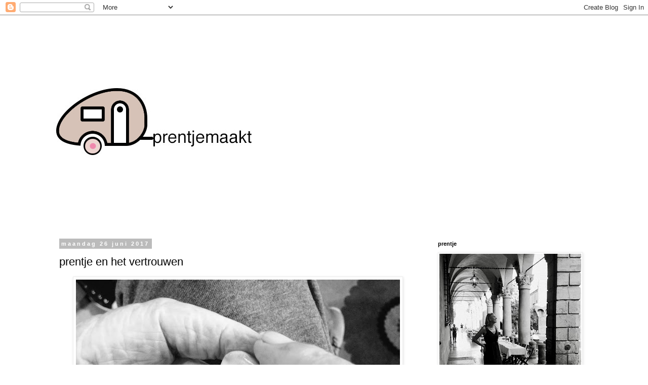

--- FILE ---
content_type: text/html; charset=UTF-8
request_url: https://prentjemaakt.blogspot.com/b/stats?style=BLACK_TRANSPARENT&timeRange=ALL_TIME&token=APq4FmBrB5ny8nSgtwr6X05vMo2pHXngJoCAvz705jjkqF4S_iks-8cFJp8RLmed5eDpWsZcBCZoDHo7zCTmQHoWPw59HmyD2Q
body_size: -15
content:
{"total":557293,"sparklineOptions":{"backgroundColor":{"fillOpacity":0.1,"fill":"#000000"},"series":[{"areaOpacity":0.3,"color":"#202020"}]},"sparklineData":[[0,43],[1,72],[2,61],[3,31],[4,17],[5,24],[6,17],[7,20],[8,31],[9,21],[10,24],[11,50],[12,90],[13,25],[14,50],[15,84],[16,23],[17,33],[18,35],[19,57],[20,68],[21,62],[22,77],[23,81],[24,88],[25,88],[26,98],[27,49],[28,46],[29,4]],"nextTickMs":720000}